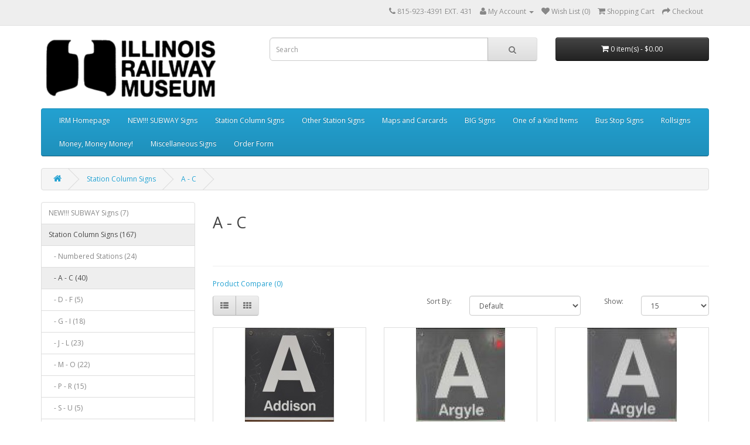

--- FILE ---
content_type: text/html; charset=utf-8
request_url: https://www4.irm.org/irmsigns/index.php?route=product/category&path=33_59
body_size: 4951
content:
<!DOCTYPE html>
<!--[if IE]><![endif]-->
<!--[if IE 8 ]><html dir="ltr" lang="en" class="ie8"><![endif]-->
<!--[if IE 9 ]><html dir="ltr" lang="en" class="ie9"><![endif]-->
<!--[if (gt IE 9)|!(IE)]><!-->
<html dir="ltr" lang="en">
<!--<![endif]-->
<head>
<meta charset="UTF-8" />
<meta name="viewport" content="width=device-width, initial-scale=1">
<meta http-equiv="X-UA-Compatible" content="IE=edge">
<title>A-C</title>
<base href="https://www4.irm.org/irmsigns/" />
<script src="catalog/view/javascript/jquery/jquery-2.1.1.min.js" type="text/javascript"></script>
<link href="catalog/view/javascript/bootstrap/css/bootstrap.min.css" rel="stylesheet" media="screen" />
<script src="catalog/view/javascript/bootstrap/js/bootstrap.min.js" type="text/javascript"></script>
<link href="catalog/view/javascript/font-awesome/css/font-awesome.min.css" rel="stylesheet" type="text/css" />
<link href="//fonts.googleapis.com/css?family=Open+Sans:400,400i,300,700" rel="stylesheet" type="text/css" />
<link href="catalog/view/theme/default/stylesheet/stylesheet.css" rel="stylesheet">
<script src="catalog/view/javascript/common.js" type="text/javascript"></script>
<link href="https://www4.irm.org/irmsigns/index.php?route=product/category&amp;path=59" rel="canonical" />
<link href="https://www4.irm.org/irmsigns/index.php?route=product/category&amp;path=59&amp;page=2" rel="next" />
<link href="https://www4.irm.org/irmsigns/image/catalog/app-logo.scale-100.png" rel="icon" />
<script>
  (function(i,s,o,g,r,a,m){i['GoogleAnalyticsObject']=r;i[r]=i[r]||function(){
  (i[r].q=i[r].q||[]).push(arguments)},i[r].l=1*new Date();a=s.createElement(o),
  m=s.getElementsByTagName(o)[0];a.async=1;a.src=g;m.parentNode.insertBefore(a,m)
  })(window,document,'script','//www.google-analytics.com/analytics.js','ga');

  ga('create', 'UA-28434840-1', 'auto');
  ga('send', 'pageview');

</script></head>
<body class="product-category-33_59">
<nav id="top">
  <div class="container">
            <div id="top-links" class="nav pull-right">
      <ul class="list-inline">
        <li><a href="https://www4.irm.org/irmsigns/index.php?route=information/contact"><i class="fa fa-phone"></i></a> <span class="hidden-xs hidden-sm hidden-md">815-923-4391 EXT. 431</span></li>
        <li class="dropdown"><a href="https://www4.irm.org/irmsigns/index.php?route=account/account" title="My Account" class="dropdown-toggle" data-toggle="dropdown"><i class="fa fa-user"></i> <span class="hidden-xs hidden-sm hidden-md">My Account</span> <span class="caret"></span></a>
          <ul class="dropdown-menu dropdown-menu-right">
                        <li><a href="https://www4.irm.org/irmsigns/index.php?route=account/register">Register</a></li>
            <li><a href="https://www4.irm.org/irmsigns/index.php?route=account/login">Login</a></li>
                      </ul>
        </li>
        <li><a href="https://www4.irm.org/irmsigns/index.php?route=account/wishlist" id="wishlist-total" title="Wish List (0)"><i class="fa fa-heart"></i> <span class="hidden-xs hidden-sm hidden-md">Wish List (0)</span></a></li>
        <li><a href="https://www4.irm.org/irmsigns/index.php?route=checkout/cart" title="Shopping Cart"><i class="fa fa-shopping-cart"></i> <span class="hidden-xs hidden-sm hidden-md">Shopping Cart</span></a></li>
        <li><a href="https://www4.irm.org/irmsigns/index.php?route=checkout/checkout" title="Checkout"><i class="fa fa-share"></i> <span class="hidden-xs hidden-sm hidden-md">Checkout</span></a></li>
      </ul>
    </div>
  </div>
</nav>
<header>
  <div class="container">
    <div class="row">
      <div class="col-sm-4">
        <div id="logo">
                    <a href="https://www4.irm.org/irmsigns/index.php?route=common/home"><img src="https://www4.irm.org/irmsigns/image/catalog/homepagetitlebw.gif" title="IRM Signs" alt="IRM Signs" class="img-responsive" /></a>
                  </div>
      </div>
      <div class="col-sm-5"><div id="search" class="input-group">
  <input type="text" name="search" value="" placeholder="Search" class="form-control input-lg" />
  <span class="input-group-btn">
    <button type="button" class="btn btn-default btn-lg"><i class="fa fa-search"></i></button>
  </span>
</div>      </div>
      <div class="col-sm-3"><div id="cart" class="btn-group btn-block">
  <button type="button" data-toggle="dropdown" data-loading-text="Loading..." class="btn btn-inverse btn-block btn-lg dropdown-toggle"><i class="fa fa-shopping-cart"></i> <span id="cart-total">0 item(s) - $0.00</span></button>
  <ul class="dropdown-menu pull-right">
        <li>
      <p class="text-center">Your shopping cart is empty!</p>
    </li>
      </ul>
</div>
</div>
    </div>
  </div>
</header>
<div class="container">
  <nav id="menu" class="navbar">




    <div class="navbar-header"><span id="category" class="visible-xs">Categories</span>
      <button type="button" class="btn btn-navbar navbar-toggle" data-toggle="collapse" data-target=".navbar-ex1-collapse"><i class="fa fa-bars"></i></button>
    </div>
    <div class="collapse navbar-collapse navbar-ex1-collapse">
      <ul class="nav navbar-nav">


<li><a href="http://www.irm.org">IRM Homepage</a></li>




                        <li><a href="https://www4.irm.org/irmsigns/index.php?route=product/category&amp;path=71">NEW!!! SUBWAY Signs</a></li>

                                <li class="dropdown"><a href="https://www4.irm.org/irmsigns/index.php?route=product/category&amp;path=33" class="dropdown-toggle" data-toggle="dropdown">Station Column Signs</a>
          <div class="dropdown-menu">
            <div class="dropdown-inner">
                            <ul class="list-unstyled">
                                <li><a href="https://www4.irm.org/irmsigns/index.php?route=product/category&amp;path=33_67">Numbered Stations (24)</a></li>
                                <li><a href="https://www4.irm.org/irmsigns/index.php?route=product/category&amp;path=33_59">A - C (40)</a></li>
                                <li><a href="https://www4.irm.org/irmsigns/index.php?route=product/category&amp;path=33_60">D - F (5)</a></li>
                                <li><a href="https://www4.irm.org/irmsigns/index.php?route=product/category&amp;path=33_61">G - I (18)</a></li>
                                <li><a href="https://www4.irm.org/irmsigns/index.php?route=product/category&amp;path=33_62">J - L (23)</a></li>
                                <li><a href="https://www4.irm.org/irmsigns/index.php?route=product/category&amp;path=33_63">M - O (22)</a></li>
                                <li><a href="https://www4.irm.org/irmsigns/index.php?route=product/category&amp;path=33_64">P - R (15)</a></li>
                                <li><a href="https://www4.irm.org/irmsigns/index.php?route=product/category&amp;path=33_65">S - U (5)</a></li>
                                <li><a href="https://www4.irm.org/irmsigns/index.php?route=product/category&amp;path=33_66">V - Z (15)</a></li>
                              </ul>
                          </div>
            <a href="https://www4.irm.org/irmsigns/index.php?route=product/category&amp;path=33" class="see-all">Show All Station Column Signs</a> </div>
        </li>
                                <li class="dropdown"><a href="https://www4.irm.org/irmsigns/index.php?route=product/category&amp;path=20" class="dropdown-toggle" data-toggle="dropdown">Other Station Signs</a>
          <div class="dropdown-menu">
            <div class="dropdown-inner">
                            <ul class="list-unstyled">
                                <li><a href="https://www4.irm.org/irmsigns/index.php?route=product/category&amp;path=20_27">Directional (24)</a></li>
                                <li><a href="https://www4.irm.org/irmsigns/index.php?route=product/category&amp;path=20_26">Identification (1)</a></li>
                                <li><a href="https://www4.irm.org/irmsigns/index.php?route=product/category&amp;path=20_68">Information (11)</a></li>
                                <li><a href="https://www4.irm.org/irmsigns/index.php?route=product/category&amp;path=20_69">Miscellaneous (16)</a></li>
                              </ul>
                          </div>
            <a href="https://www4.irm.org/irmsigns/index.php?route=product/category&amp;path=20" class="see-all">Show All Other Station Signs</a> </div>
        </li>
                                <li class="dropdown"><a href="https://www4.irm.org/irmsigns/index.php?route=product/category&amp;path=25" class="dropdown-toggle" data-toggle="dropdown">Maps and Carcards</a>
          <div class="dropdown-menu">
            <div class="dropdown-inner">
                            <ul class="list-unstyled">
                                <li><a href="https://www4.irm.org/irmsigns/index.php?route=product/category&amp;path=25_28">Carcard Maps -  (11)</a></li>
                                <li><a href="https://www4.irm.org/irmsigns/index.php?route=product/category&amp;path=25_29">Large Maps (3)</a></li>
                              </ul>
                          </div>
            <a href="https://www4.irm.org/irmsigns/index.php?route=product/category&amp;path=25" class="see-all">Show All Maps and Carcards</a> </div>
        </li>
                                <li><a href="https://www4.irm.org/irmsigns/index.php?route=product/category&amp;path=57">BIG Signs </a></li>

                                <li><a href="https://www4.irm.org/irmsigns/index.php?route=product/category&amp;path=17">One of a Kind Items</a></li>

                                <li><a href="https://www4.irm.org/irmsigns/index.php?route=product/category&amp;path=24">Bus Stop Signs</a></li>

                                <li><a href="https://www4.irm.org/irmsigns/index.php?route=product/category&amp;path=18">Rollsigns</a></li>

                                <li><a href="https://www4.irm.org/irmsigns/index.php?route=product/category&amp;path=34">Money, Money Money!</a></li>

                                <li><a href="https://www4.irm.org/irmsigns/index.php?route=product/category&amp;path=70">Miscellaneous Signs</a></li>

                        <li><a href="/irmsigns/index.php?route=information/information&information_id=7" title="Order Form">Order Form</a></li>

      </ul>
    </div>
  </nav>
</div>
<div class="container">
  <ul class="breadcrumb">
        <li><a href="https://www4.irm.org/irmsigns/index.php?route=common/home"><i class="fa fa-home"></i></a></li>
        <li><a href="https://www4.irm.org/irmsigns/index.php?route=product/category&amp;path=33">Station Column Signs</a></li>
        <li><a href="https://www4.irm.org/irmsigns/index.php?route=product/category&amp;path=33_59">A - C</a></li>
      </ul>
  <div class="row"><aside id="column-left" class="col-sm-3 hidden-xs">
    <div class="list-group">
      <a href="https://www4.irm.org/irmsigns/index.php?route=product/category&amp;path=71" class="list-group-item">NEW!!! SUBWAY Signs (7)</a>
        <a href="https://www4.irm.org/irmsigns/index.php?route=product/category&amp;path=33" class="list-group-item active">Station Column Signs (167)</a>
        <a href="https://www4.irm.org/irmsigns/index.php?route=product/category&amp;path=33_67" class="list-group-item">&nbsp;&nbsp;&nbsp;- Numbered Stations (24)</a>
        <a href="https://www4.irm.org/irmsigns/index.php?route=product/category&amp;path=33_59" class="list-group-item active">&nbsp;&nbsp;&nbsp;- A - C (40)</a>
        <a href="https://www4.irm.org/irmsigns/index.php?route=product/category&amp;path=33_60" class="list-group-item">&nbsp;&nbsp;&nbsp;- D - F (5)</a>
        <a href="https://www4.irm.org/irmsigns/index.php?route=product/category&amp;path=33_61" class="list-group-item">&nbsp;&nbsp;&nbsp;- G - I (18)</a>
        <a href="https://www4.irm.org/irmsigns/index.php?route=product/category&amp;path=33_62" class="list-group-item">&nbsp;&nbsp;&nbsp;- J - L (23)</a>
        <a href="https://www4.irm.org/irmsigns/index.php?route=product/category&amp;path=33_63" class="list-group-item">&nbsp;&nbsp;&nbsp;- M - O (22)</a>
        <a href="https://www4.irm.org/irmsigns/index.php?route=product/category&amp;path=33_64" class="list-group-item">&nbsp;&nbsp;&nbsp;- P - R (15)</a>
        <a href="https://www4.irm.org/irmsigns/index.php?route=product/category&amp;path=33_65" class="list-group-item">&nbsp;&nbsp;&nbsp;- S - U (5)</a>
        <a href="https://www4.irm.org/irmsigns/index.php?route=product/category&amp;path=33_66" class="list-group-item">&nbsp;&nbsp;&nbsp;- V - Z (15)</a>
              <a href="https://www4.irm.org/irmsigns/index.php?route=product/category&amp;path=20" class="list-group-item">Other Station Signs (52)</a>
        <a href="https://www4.irm.org/irmsigns/index.php?route=product/category&amp;path=25" class="list-group-item">Maps and Carcards (14)</a>
        <a href="https://www4.irm.org/irmsigns/index.php?route=product/category&amp;path=57" class="list-group-item">BIG Signs  (4)</a>
        <a href="https://www4.irm.org/irmsigns/index.php?route=product/category&amp;path=17" class="list-group-item">One of a Kind Items (0)</a>
        <a href="https://www4.irm.org/irmsigns/index.php?route=product/category&amp;path=24" class="list-group-item">Bus Stop Signs (30)</a>
        <a href="https://www4.irm.org/irmsigns/index.php?route=product/category&amp;path=18" class="list-group-item">Rollsigns (6)</a>
        <a href="https://www4.irm.org/irmsigns/index.php?route=product/category&amp;path=34" class="list-group-item">Money, Money Money! (1)</a>
        <a href="https://www4.irm.org/irmsigns/index.php?route=product/category&amp;path=70" class="list-group-item">Miscellaneous Signs (0)</a>
    </div>
  </aside>
                <div id="content" class="col-sm-9">      <h2>A - C</h2>
            <div class="row">
                        <div class="col-sm-10"><p>&nbsp;</p></div>
              </div>
      <hr>
                        <p><a href="https://www4.irm.org/irmsigns/index.php?route=product/compare" id="compare-total">Product Compare (0)</a></p>
      <div class="row">
        <div class="col-md-4">
          <div class="btn-group hidden-xs">
            <button type="button" id="list-view" class="btn btn-default" data-toggle="tooltip" title="List"><i class="fa fa-th-list"></i></button>
            <button type="button" id="grid-view" class="btn btn-default" data-toggle="tooltip" title="Grid"><i class="fa fa-th"></i></button>
          </div>
        </div>
        <div class="col-md-2 text-right">
          <label class="control-label" for="input-sort">Sort By:</label>
        </div>
        <div class="col-md-3 text-right">
          <select id="input-sort" class="form-control" onchange="location = this.value;">
                                    <option value="https://www4.irm.org/irmsigns/index.php?route=product/category&amp;path=33_59&amp;sort=p.sort_order&amp;order=ASC" selected="selected">Default</option>
                                                <option value="https://www4.irm.org/irmsigns/index.php?route=product/category&amp;path=33_59&amp;sort=pd.name&amp;order=ASC">Name (A - Z)</option>
                                                <option value="https://www4.irm.org/irmsigns/index.php?route=product/category&amp;path=33_59&amp;sort=pd.name&amp;order=DESC">Name (Z - A)</option>
                                                <option value="https://www4.irm.org/irmsigns/index.php?route=product/category&amp;path=33_59&amp;sort=p.price&amp;order=ASC">Price (Low &gt; High)</option>
                                                <option value="https://www4.irm.org/irmsigns/index.php?route=product/category&amp;path=33_59&amp;sort=p.price&amp;order=DESC">Price (High &gt; Low)</option>
                                                <option value="https://www4.irm.org/irmsigns/index.php?route=product/category&amp;path=33_59&amp;sort=p.model&amp;order=ASC">Model (A - Z)</option>
                                                <option value="https://www4.irm.org/irmsigns/index.php?route=product/category&amp;path=33_59&amp;sort=p.model&amp;order=DESC">Model (Z - A)</option>
                                  </select>
        </div>
        <div class="col-md-1 text-right">
          <label class="control-label" for="input-limit">Show:</label>
        </div>
        <div class="col-md-2 text-right">
          <select id="input-limit" class="form-control" onchange="location = this.value;">
                                    <option value="https://www4.irm.org/irmsigns/index.php?route=product/category&amp;path=33_59&amp;limit=15" selected="selected">15</option>
                                                <option value="https://www4.irm.org/irmsigns/index.php?route=product/category&amp;path=33_59&amp;limit=25">25</option>
                                                <option value="https://www4.irm.org/irmsigns/index.php?route=product/category&amp;path=33_59&amp;limit=50">50</option>
                                                <option value="https://www4.irm.org/irmsigns/index.php?route=product/category&amp;path=33_59&amp;limit=75">75</option>
                                                <option value="https://www4.irm.org/irmsigns/index.php?route=product/category&amp;path=33_59&amp;limit=100">100</option>
                                  </select>
        </div>
      </div>
      <br />
      <div class="row">
                <div class="product-layout product-list col-xs-12">
          <div class="product-thumb">
            <div class="image"><a href="https://www4.irm.org/irmsigns/index.php?route=product/product&amp;path=33_59&amp;product_id=486"><img src="https://www4.irm.org/irmsigns/image/cache/catalog/ColumnSigns/SCS A-C/SCS-9178 - Addison - DSC_0037-228x228.jpg" alt="Addison - Kimball" title="Addison - Kimball" class="img-responsive" /></a></div>
            <div>
              <div class="caption">
                <h4><a href="https://www4.irm.org/irmsigns/index.php?route=product/product&amp;path=33_59&amp;product_id=486">Addison - Kimball</a></h4>
                <p>Product # SCS-9178 // Click on the picture for more information and how to order&nbsp;// . . . . . ...</p>
                                                <p class="price">
                                    $50.00                                                      <span class="price-tax">Ex Tax: $50.00</span>
                                  </p>
                              </div>
              <div class="button-group">
                <button type="button" onclick="cart.add('486', '1');"><i class="fa fa-shopping-cart"></i> <span class="hidden-xs hidden-sm hidden-md">Add to Cart</span></button>
                <button type="button" data-toggle="tooltip" title="Add to Wish List" onclick="wishlist.add('486');"><i class="fa fa-heart"></i></button>
                <button type="button" data-toggle="tooltip" title="Compare this Product" onclick="compare.add('486');"><i class="fa fa-exchange"></i></button>
              </div>
            </div>
          </div>
        </div>
                <div class="product-layout product-list col-xs-12">
          <div class="product-thumb">
            <div class="image"><a href="https://www4.irm.org/irmsigns/index.php?route=product/product&amp;path=33_59&amp;product_id=53"><img src="https://www4.irm.org/irmsigns/image/cache/catalog/ColumnSigns/SCS A-C/CSB8819-Argyle-228x228.jpg" alt="Argyle - 95th/Dan Ryan" title="Argyle - 95th/Dan Ryan" class="img-responsive" /></a></div>
            <div>
              <div class="caption">
                <h4><a href="https://www4.irm.org/irmsigns/index.php?route=product/product&amp;path=33_59&amp;product_id=53">Argyle - 95th/Dan Ryan</a></h4>
                <p>Product # SCS-8819 // Click on the picture for more information and how to order&nbsp;// . . . . . ...</p>
                                                <p class="price">
                                    $20.00                                                      <span class="price-tax">Ex Tax: $20.00</span>
                                  </p>
                              </div>
              <div class="button-group">
                <button type="button" onclick="cart.add('53', '1');"><i class="fa fa-shopping-cart"></i> <span class="hidden-xs hidden-sm hidden-md">Add to Cart</span></button>
                <button type="button" data-toggle="tooltip" title="Add to Wish List" onclick="wishlist.add('53');"><i class="fa fa-heart"></i></button>
                <button type="button" data-toggle="tooltip" title="Compare this Product" onclick="compare.add('53');"><i class="fa fa-exchange"></i></button>
              </div>
            </div>
          </div>
        </div>
                <div class="product-layout product-list col-xs-12">
          <div class="product-thumb">
            <div class="image"><a href="https://www4.irm.org/irmsigns/index.php?route=product/product&amp;path=33_59&amp;product_id=54"><img src="https://www4.irm.org/irmsigns/image/cache/catalog/ColumnSigns/SCS A-C/CSB8820-Argyle-228x228.jpg" alt="Argyle - Howard" title="Argyle - Howard" class="img-responsive" /></a></div>
            <div>
              <div class="caption">
                <h4><a href="https://www4.irm.org/irmsigns/index.php?route=product/product&amp;path=33_59&amp;product_id=54">Argyle - Howard</a></h4>
                <p>Product # SCS-8820 // Click on the picture for more information and how to order&nbsp;// . . . . . ...</p>
                                                <p class="price">
                                    $20.00                                                      <span class="price-tax">Ex Tax: $20.00</span>
                                  </p>
                              </div>
              <div class="button-group">
                <button type="button" onclick="cart.add('54', '1');"><i class="fa fa-shopping-cart"></i> <span class="hidden-xs hidden-sm hidden-md">Add to Cart</span></button>
                <button type="button" data-toggle="tooltip" title="Add to Wish List" onclick="wishlist.add('54');"><i class="fa fa-heart"></i></button>
                <button type="button" data-toggle="tooltip" title="Compare this Product" onclick="compare.add('54');"><i class="fa fa-exchange"></i></button>
              </div>
            </div>
          </div>
        </div>
                <div class="product-layout product-list col-xs-12">
          <div class="product-thumb">
            <div class="image"><a href="https://www4.irm.org/irmsigns/index.php?route=product/product&amp;path=33_59&amp;product_id=71"><img src="https://www4.irm.org/irmsigns/image/cache/catalog/ColumnSigns/SCS A-C/CSB6777-Ashland-228x228.jpg" alt="Ashland - Ashland-63/East 63rd" title="Ashland - Ashland-63/East 63rd" class="img-responsive" /></a></div>
            <div>
              <div class="caption">
                <h4><a href="https://www4.irm.org/irmsigns/index.php?route=product/product&amp;path=33_59&amp;product_id=71">Ashland - Ashland-63/East 63rd</a></h4>
                <p>Product # SCS-6777 // Click on the picture for more information and how to order&nbsp;// . . . . . ...</p>
                                                <p class="price">
                                    $15.00                                                      <span class="price-tax">Ex Tax: $15.00</span>
                                  </p>
                              </div>
              <div class="button-group">
                <button type="button" onclick="cart.add('71', '1');"><i class="fa fa-shopping-cart"></i> <span class="hidden-xs hidden-sm hidden-md">Add to Cart</span></button>
                <button type="button" data-toggle="tooltip" title="Add to Wish List" onclick="wishlist.add('71');"><i class="fa fa-heart"></i></button>
                <button type="button" data-toggle="tooltip" title="Compare this Product" onclick="compare.add('71');"><i class="fa fa-exchange"></i></button>
              </div>
            </div>
          </div>
        </div>
                <div class="product-layout product-list col-xs-12">
          <div class="product-thumb">
            <div class="image"><a href="https://www4.irm.org/irmsigns/index.php?route=product/product&amp;path=33_59&amp;product_id=70"><img src="https://www4.irm.org/irmsigns/image/cache/catalog/ColumnSigns/SCS A-C/CSB6750-Ashland-228x228.jpg" alt="Ashland - Harlem/Lake" title="Ashland - Harlem/Lake" class="img-responsive" /></a></div>
            <div>
              <div class="caption">
                <h4><a href="https://www4.irm.org/irmsigns/index.php?route=product/product&amp;path=33_59&amp;product_id=70">Ashland - Harlem/Lake</a></h4>
                <p>Product # SCS-6750 // Click on the picture for more information and how to order&nbsp;// . . . . . ...</p>
                                                <p class="price">
                                    $15.00                                                      <span class="price-tax">Ex Tax: $15.00</span>
                                  </p>
                              </div>
              <div class="button-group">
                <button type="button" onclick="cart.add('70', '1');"><i class="fa fa-shopping-cart"></i> <span class="hidden-xs hidden-sm hidden-md">Add to Cart</span></button>
                <button type="button" data-toggle="tooltip" title="Add to Wish List" onclick="wishlist.add('70');"><i class="fa fa-heart"></i></button>
                <button type="button" data-toggle="tooltip" title="Compare this Product" onclick="compare.add('70');"><i class="fa fa-exchange"></i></button>
              </div>
            </div>
          </div>
        </div>
                <div class="product-layout product-list col-xs-12">
          <div class="product-thumb">
            <div class="image"><a href="https://www4.irm.org/irmsigns/index.php?route=product/product&amp;path=33_59&amp;product_id=72"><img src="https://www4.irm.org/irmsigns/image/cache/catalog/ColumnSigns/SCS A-C/CSB0054-Ashland-228x228.png" alt="Ashland - NB-Loop" title="Ashland - NB-Loop" class="img-responsive" /></a></div>
            <div>
              <div class="caption">
                <h4><a href="https://www4.irm.org/irmsigns/index.php?route=product/product&amp;path=33_59&amp;product_id=72">Ashland - NB-Loop</a></h4>
                <p>Product # SCS-5279 // Click on the picture for more information and how to order&nbsp;// . . . . . ...</p>
                                                <p class="price">
                                    $20.00                                                      <span class="price-tax">Ex Tax: $20.00</span>
                                  </p>
                              </div>
              <div class="button-group">
                <button type="button" onclick="cart.add('72', '1');"><i class="fa fa-shopping-cart"></i> <span class="hidden-xs hidden-sm hidden-md">Add to Cart</span></button>
                <button type="button" data-toggle="tooltip" title="Add to Wish List" onclick="wishlist.add('72');"><i class="fa fa-heart"></i></button>
                <button type="button" data-toggle="tooltip" title="Compare this Product" onclick="compare.add('72');"><i class="fa fa-exchange"></i></button>
              </div>
            </div>
          </div>
        </div>
                <div class="product-layout product-list col-xs-12">
          <div class="product-thumb">
            <div class="image"><a href="https://www4.irm.org/irmsigns/index.php?route=product/product&amp;path=33_59&amp;product_id=73"><img src="https://www4.irm.org/irmsigns/image/cache/catalog/ColumnSigns/SCS A-C/CSB0055-Ashland-228x228.png" alt="Ashland - SB-Midway" title="Ashland - SB-Midway" class="img-responsive" /></a></div>
            <div>
              <div class="caption">
                <h4><a href="https://www4.irm.org/irmsigns/index.php?route=product/product&amp;path=33_59&amp;product_id=73">Ashland - SB-Midway</a></h4>
                <p>Product # SCS-5280 // Click on the picture for more information and how to order&nbsp;// . . . . . ...</p>
                                                <p class="price">
                                    $20.00                                                      <span class="price-tax">Ex Tax: $20.00</span>
                                  </p>
                              </div>
              <div class="button-group">
                <button type="button" onclick="cart.add('73', '1');"><i class="fa fa-shopping-cart"></i> <span class="hidden-xs hidden-sm hidden-md">Add to Cart</span></button>
                <button type="button" data-toggle="tooltip" title="Add to Wish List" onclick="wishlist.add('73');"><i class="fa fa-heart"></i></button>
                <button type="button" data-toggle="tooltip" title="Compare this Product" onclick="compare.add('73');"><i class="fa fa-exchange"></i></button>
              </div>
            </div>
          </div>
        </div>
                <div class="product-layout product-list col-xs-12">
          <div class="product-thumb">
            <div class="image"><a href="https://www4.irm.org/irmsigns/index.php?route=product/product&amp;path=33_59&amp;product_id=58"><img src="https://www4.irm.org/irmsigns/image/cache/catalog/ColumnSigns/SCS A-C/CSB4017-Austin-228x228.jpg" alt="Austin - EB-Loop/O'Hare" title="Austin - EB-Loop/O'Hare" class="img-responsive" /></a></div>
            <div>
              <div class="caption">
                <h4><a href="https://www4.irm.org/irmsigns/index.php?route=product/product&amp;path=33_59&amp;product_id=58">Austin - EB-Loop/O'Hare</a></h4>
                <p>Product # SCS-4017 // Click on the picture for more information and how to order&nbsp;// . . . . . ...</p>
                                                <p class="price">
                                    $20.00                                                      <span class="price-tax">Ex Tax: $20.00</span>
                                  </p>
                              </div>
              <div class="button-group">
                <button type="button" onclick="cart.add('58', '1');"><i class="fa fa-shopping-cart"></i> <span class="hidden-xs hidden-sm hidden-md">Add to Cart</span></button>
                <button type="button" data-toggle="tooltip" title="Add to Wish List" onclick="wishlist.add('58');"><i class="fa fa-heart"></i></button>
                <button type="button" data-toggle="tooltip" title="Compare this Product" onclick="compare.add('58');"><i class="fa fa-exchange"></i></button>
              </div>
            </div>
          </div>
        </div>
                <div class="product-layout product-list col-xs-12">
          <div class="product-thumb">
            <div class="image"><a href="https://www4.irm.org/irmsigns/index.php?route=product/product&amp;path=33_59&amp;product_id=55"><img src="https://www4.irm.org/irmsigns/image/cache/catalog/ColumnSigns/SCS A-C/CSB1967-Austin-228x228.jpg" alt="Austin - EB-Loop/Southside" title="Austin - EB-Loop/Southside" class="img-responsive" /></a></div>
            <div>
              <div class="caption">
                <h4><a href="https://www4.irm.org/irmsigns/index.php?route=product/product&amp;path=33_59&amp;product_id=55">Austin - EB-Loop/Southside</a></h4>
                <p>Product # SCS-1967 // Click on the picture for more information and how to order&nbsp;// . . . . . ...</p>
                                                <p class="price">
                                    $20.00                                                      <span class="price-tax">Ex Tax: $20.00</span>
                                  </p>
                              </div>
              <div class="button-group">
                <button type="button" onclick="cart.add('55', '1');"><i class="fa fa-shopping-cart"></i> <span class="hidden-xs hidden-sm hidden-md">Add to Cart</span></button>
                <button type="button" data-toggle="tooltip" title="Add to Wish List" onclick="wishlist.add('55');"><i class="fa fa-heart"></i></button>
                <button type="button" data-toggle="tooltip" title="Compare this Product" onclick="compare.add('55');"><i class="fa fa-exchange"></i></button>
              </div>
            </div>
          </div>
        </div>
                <div class="product-layout product-list col-xs-12">
          <div class="product-thumb">
            <div class="image"><a href="https://www4.irm.org/irmsigns/index.php?route=product/product&amp;path=33_59&amp;product_id=57"><img src="https://www4.irm.org/irmsigns/image/cache/catalog/ColumnSigns/SCS A-C/CSB1972-Austin-228x228.jpg" alt="Austin - WB-DesPlaines" title="Austin - WB-DesPlaines" class="img-responsive" /></a></div>
            <div>
              <div class="caption">
                <h4><a href="https://www4.irm.org/irmsigns/index.php?route=product/product&amp;path=33_59&amp;product_id=57">Austin - WB-DesPlaines</a></h4>
                <p>Product # SCS-1972 // Click on the picture for more information and how to order&nbsp;// . . . . . ...</p>
                                                <p class="price">
                                    $20.00                                                      <span class="price-tax">Ex Tax: $20.00</span>
                                  </p>
                              </div>
              <div class="button-group">
                <button type="button" onclick="cart.add('57', '1');"><i class="fa fa-shopping-cart"></i> <span class="hidden-xs hidden-sm hidden-md">Add to Cart</span></button>
                <button type="button" data-toggle="tooltip" title="Add to Wish List" onclick="wishlist.add('57');"><i class="fa fa-heart"></i></button>
                <button type="button" data-toggle="tooltip" title="Compare this Product" onclick="compare.add('57');"><i class="fa fa-exchange"></i></button>
              </div>
            </div>
          </div>
        </div>
                <div class="product-layout product-list col-xs-12">
          <div class="product-thumb">
            <div class="image"><a href="https://www4.irm.org/irmsigns/index.php?route=product/product&amp;path=33_59&amp;product_id=56"><img src="https://www4.irm.org/irmsigns/image/cache/catalog/ColumnSigns/SCS A-C/CSB1968-Austin-228x228.jpg" alt="Austin - WB-Harlem/Lake" title="Austin - WB-Harlem/Lake" class="img-responsive" /></a></div>
            <div>
              <div class="caption">
                <h4><a href="https://www4.irm.org/irmsigns/index.php?route=product/product&amp;path=33_59&amp;product_id=56">Austin - WB-Harlem/Lake</a></h4>
                <p>Product # SCS-1968 // Click on the picture for more information and how to order&nbsp;// . . . . . ...</p>
                                                <p class="price">
                                    $20.00                                                      <span class="price-tax">Ex Tax: $20.00</span>
                                  </p>
                              </div>
              <div class="button-group">
                <button type="button" onclick="cart.add('56', '1');"><i class="fa fa-shopping-cart"></i> <span class="hidden-xs hidden-sm hidden-md">Add to Cart</span></button>
                <button type="button" data-toggle="tooltip" title="Add to Wish List" onclick="wishlist.add('56');"><i class="fa fa-heart"></i></button>
                <button type="button" data-toggle="tooltip" title="Compare this Product" onclick="compare.add('56');"><i class="fa fa-exchange"></i></button>
              </div>
            </div>
          </div>
        </div>
                <div class="product-layout product-list col-xs-12">
          <div class="product-thumb">
            <div class="image"><a href="https://www4.irm.org/irmsigns/index.php?route=product/product&amp;path=33_59&amp;product_id=59"><img src="https://www4.irm.org/irmsigns/image/cache/catalog/ColumnSigns/SCS A-C/CSB8816-Berwyn-228x228.jpg" alt="Berwyn - 95th/Dan Ryan" title="Berwyn - 95th/Dan Ryan" class="img-responsive" /></a></div>
            <div>
              <div class="caption">
                <h4><a href="https://www4.irm.org/irmsigns/index.php?route=product/product&amp;path=33_59&amp;product_id=59">Berwyn - 95th/Dan Ryan</a></h4>
                <p>Product # SCS-8816 // Click on the picture for more information and how to order&nbsp;// . . . . . ...</p>
                                                <p class="price">
                                    $20.00                                                      <span class="price-tax">Ex Tax: $20.00</span>
                                  </p>
                              </div>
              <div class="button-group">
                <button type="button" onclick="cart.add('59', '1');"><i class="fa fa-shopping-cart"></i> <span class="hidden-xs hidden-sm hidden-md">Add to Cart</span></button>
                <button type="button" data-toggle="tooltip" title="Add to Wish List" onclick="wishlist.add('59');"><i class="fa fa-heart"></i></button>
                <button type="button" data-toggle="tooltip" title="Compare this Product" onclick="compare.add('59');"><i class="fa fa-exchange"></i></button>
              </div>
            </div>
          </div>
        </div>
                <div class="product-layout product-list col-xs-12">
          <div class="product-thumb">
            <div class="image"><a href="https://www4.irm.org/irmsigns/index.php?route=product/product&amp;path=33_59&amp;product_id=60"><img src="https://www4.irm.org/irmsigns/image/cache/catalog/ColumnSigns/SCS A-C/CSB8817-Berwyn-228x228.jpg" alt="Berwyn - Howard" title="Berwyn - Howard" class="img-responsive" /></a></div>
            <div>
              <div class="caption">
                <h4><a href="https://www4.irm.org/irmsigns/index.php?route=product/product&amp;path=33_59&amp;product_id=60">Berwyn - Howard</a></h4>
                <p>Product # SCS-8817 // Click on the picture for more information and how to order&nbsp;// . . . . . ...</p>
                                                <p class="price">
                                    $20.00                                                      <span class="price-tax">Ex Tax: $20.00</span>
                                  </p>
                              </div>
              <div class="button-group">
                <button type="button" onclick="cart.add('60', '1');"><i class="fa fa-shopping-cart"></i> <span class="hidden-xs hidden-sm hidden-md">Add to Cart</span></button>
                <button type="button" data-toggle="tooltip" title="Add to Wish List" onclick="wishlist.add('60');"><i class="fa fa-heart"></i></button>
                <button type="button" data-toggle="tooltip" title="Compare this Product" onclick="compare.add('60');"><i class="fa fa-exchange"></i></button>
              </div>
            </div>
          </div>
        </div>
                <div class="product-layout product-list col-xs-12">
          <div class="product-thumb">
            <div class="image"><a href="https://www4.irm.org/irmsigns/index.php?route=product/product&amp;path=33_59&amp;product_id=477"><img src="https://www4.irm.org/irmsigns/image/cache/catalog/ColumnSigns/SCS A-C/SCS-9695 - California - DSC_0013-228x228.jpg" alt="California - 54th/Cermak" title="California - 54th/Cermak" class="img-responsive" /></a></div>
            <div>
              <div class="caption">
                <h4><a href="https://www4.irm.org/irmsigns/index.php?route=product/product&amp;path=33_59&amp;product_id=477">California - 54th/Cermak</a></h4>
                <p>Product # SCS-9695 // Click on the picture for more information and how to order&nbsp;// . . . . . ...</p>
                                                <p class="price">
                                    $25.00                                                      <span class="price-tax">Ex Tax: $25.00</span>
                                  </p>
                              </div>
              <div class="button-group">
                <button type="button" onclick="cart.add('477', '1');"><i class="fa fa-shopping-cart"></i> <span class="hidden-xs hidden-sm hidden-md">Add to Cart</span></button>
                <button type="button" data-toggle="tooltip" title="Add to Wish List" onclick="wishlist.add('477');"><i class="fa fa-heart"></i></button>
                <button type="button" data-toggle="tooltip" title="Compare this Product" onclick="compare.add('477');"><i class="fa fa-exchange"></i></button>
              </div>
            </div>
          </div>
        </div>
                <div class="product-layout product-list col-xs-12">
          <div class="product-thumb">
            <div class="image"><a href="https://www4.irm.org/irmsigns/index.php?route=product/product&amp;path=33_59&amp;product_id=61"><img src="https://www4.irm.org/irmsigns/image/cache/catalog/ColumnSigns/SCS A-C/CSB8686-California-228x228.png" alt="California - 54th/Cermak " title="California - 54th/Cermak " class="img-responsive" /></a></div>
            <div>
              <div class="caption">
                <h4><a href="https://www4.irm.org/irmsigns/index.php?route=product/product&amp;path=33_59&amp;product_id=61">California - 54th/Cermak </a></h4>
                <p>Product # SCS-8686 // Click on the picture for more information and how to order&nbsp;// . . . . . ...</p>
                                                <p class="price">
                                    $20.00                                                      <span class="price-tax">Ex Tax: $20.00</span>
                                  </p>
                              </div>
              <div class="button-group">
                <button type="button" onclick="cart.add('61', '1');"><i class="fa fa-shopping-cart"></i> <span class="hidden-xs hidden-sm hidden-md">Add to Cart</span></button>
                <button type="button" data-toggle="tooltip" title="Add to Wish List" onclick="wishlist.add('61');"><i class="fa fa-heart"></i></button>
                <button type="button" data-toggle="tooltip" title="Compare this Product" onclick="compare.add('61');"><i class="fa fa-exchange"></i></button>
              </div>
            </div>
          </div>
        </div>
              </div>
      <div class="row">
        <div class="col-sm-6 text-left"><ul class="pagination"><li class="active"><span>1</span></li><li><a href="https://www4.irm.org/irmsigns/index.php?route=product/category&amp;path=33_59&amp;page=2">2</a></li><li><a href="https://www4.irm.org/irmsigns/index.php?route=product/category&amp;path=33_59&amp;page=3">3</a></li><li><a href="https://www4.irm.org/irmsigns/index.php?route=product/category&amp;path=33_59&amp;page=2">&gt;</a></li><li><a href="https://www4.irm.org/irmsigns/index.php?route=product/category&amp;path=33_59&amp;page=3">&gt;|</a></li></ul></div>
        <div class="col-sm-6 text-right">Showing 1 to 15 of 40 (3 Pages)</div>
      </div>
                  </div>
    </div>
</div>
<footer>
  <div class="container">
    <div class="row">
            <div class="col-sm-3">
        <h5>Information</h5>
        <ul class="list-unstyled">
                    <li><a href="https://www4.irm.org/irmsigns/index.php?route=information/information&amp;information_id=7">Order Form</a></li>
                    <li><a href="https://www4.irm.org/irmsigns/index.php?route=information/information&amp;information_id=4">About the IRMSigns Webstore</a></li>
                    <li><a href="https://www4.irm.org/irmsigns/index.php?route=information/information&amp;information_id=5">IRMSigns General Information</a></li>
                    <li><a href="https://www4.irm.org/irmsigns/index.php?route=information/information&amp;information_id=6">Shipping &amp; Delivery Information</a></li>
                    <li><a href="https://www4.irm.org/irmsigns/index.php?route=information/information&amp;information_id=3">Privacy Policy</a></li>
                  </ul>
      </div>
            <div class="col-sm-3">
        <h5>Customer Service</h5>
        <ul class="list-unstyled">
          <li><a href="https://www4.irm.org/irmsigns/index.php?route=information/contact">Contact Us</a></li>
         <!-- <li><a href="https://www4.irm.org/irmsigns/index.php?route=account/return/add">Returns</a></li> -->
         <!-- <li><a href="https://www4.irm.org/irmsigns/index.php?route=information/sitemap">Site Map</a></li> -->
        </ul>
      </div>
      <div class="col-sm-3">
        <!-- <h5>Extras</h5>
        <ul class="list-unstyled">
          <li><a href="https://www4.irm.org/irmsigns/index.php?route=product/manufacturer">Brands</a></li>
          <li><a href="https://www4.irm.org/irmsigns/index.php?route=account/voucher">Gift Vouchers</a></li>
          <li><a href="https://www4.irm.org/irmsigns/index.php?route=affiliate/account">Affiliates</a></li>
          <li><a href="https://www4.irm.org/irmsigns/index.php?route=product/special">Specials</a></li>
        </ul> -->
      </div>
      <div class="col-sm-3">
        <!-- <h5>My Account</h5>
        <ul class="list-unstyled">
          <li><a href="https://www4.irm.org/irmsigns/index.php?route=account/account">My Account</a></li>
          <li><a href="https://www4.irm.org/irmsigns/index.php?route=account/order">Order History</a></li>
          <li><a href="https://www4.irm.org/irmsigns/index.php?route=account/wishlist">Wish List</a></li>
          <li><a href="https://www4.irm.org/irmsigns/index.php?route=account/newsletter">Newsletter</a></li>
        </ul> -->
      </div>
    </div>
    <hr>
    <!-- <p>Powered By <a href="http://www.opencart.com">OpenCart</a><br /> IRM Signs &copy; 2026</p> -->
    <p>Copyright &copy; 1995-2016, Illinois Railway Museum. All rights reserved.</p>
  </div>
</footer>

<!--
OpenCart is open source software and you are free to remove the powered by OpenCart if you want, but its generally accepted practise to make a small donation.
Please donate via PayPal to donate@opencart.com
//-->

<!-- Theme created by Welford Media for OpenCart 2.0 www.welfordmedia.co.uk -->

</body></html>

--- FILE ---
content_type: text/plain
request_url: https://www.google-analytics.com/j/collect?v=1&_v=j102&a=1083864477&t=pageview&_s=1&dl=https%3A%2F%2Fwww4.irm.org%2Firmsigns%2Findex.php%3Froute%3Dproduct%2Fcategory%26path%3D33_59&ul=en-us%40posix&dt=A-C&sr=1280x720&vp=1280x720&_u=IEBAAEABAAAAACAAI~&jid=1556438930&gjid=1005832271&cid=1374127619.1769157267&tid=UA-28434840-1&_gid=1610243860.1769157267&_r=1&_slc=1&z=2133370695
body_size: -449
content:
2,cG-47524SRFK2